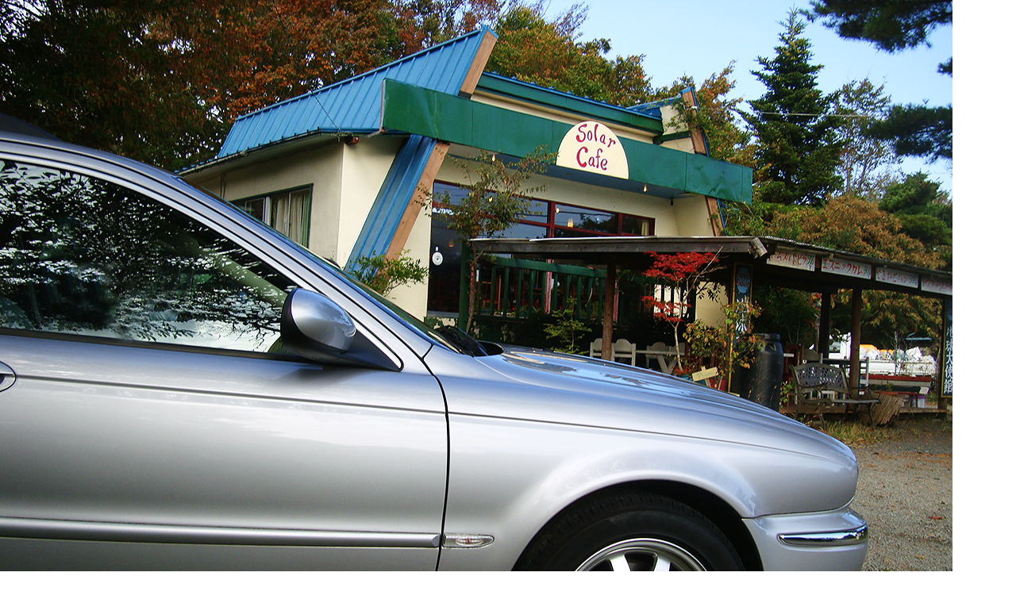

--- FILE ---
content_type: text/html; charset=UTF-8
request_url: http://moritetsu.info/car/assets_c/2013/05/w04-08001-631.php
body_size: 338
content:
<!DOCTYPE html PUBLIC "-//W3C//DTD XHTML 1.0 Transitional//EN" "http://www.w3.org/TR/xhtml1/DTD/xhtml1-transitional.dtd">
<html xmlns="http://www.w3.org/1999/xhtml" id="sixapart-standard">
<head><title>http://moritetsu.info/car/img/w04-08001.jpg</title></head>
<body id="uploaded-image-popup" class="popup" style="margin: 0;padding: 0;">
    <img src="http://moritetsu.info/car/img/w04-08001.jpg" width="1200" height="900" alt="http://moritetsu.info/car/img/w04-08001.jpg" style="margin: 0;padding: 0;border: 0;" />
</body>
</html>
